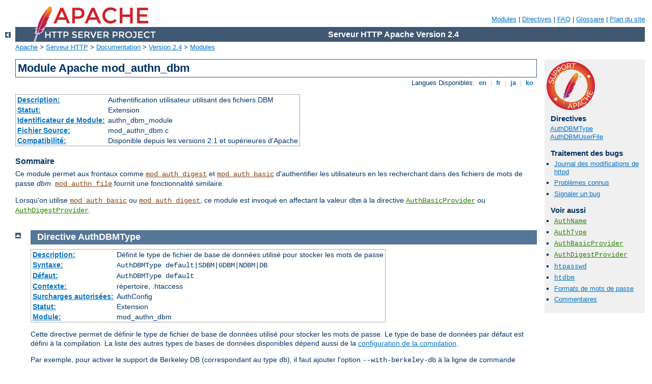

--- FILE ---
content_type: text/html
request_url: http://repcio.net/manual/fr/mod/mod_authn_dbm.html
body_size: 4211
content:
<?xml version="1.0" encoding="UTF-8"?>
<!DOCTYPE html PUBLIC "-//W3C//DTD XHTML 1.0 Strict//EN" "http://www.w3.org/TR/xhtml1/DTD/xhtml1-strict.dtd">
<html xmlns="http://www.w3.org/1999/xhtml" lang="fr" xml:lang="fr"><head>
<meta content="text/html; charset=UTF-8" http-equiv="Content-Type" />
<!--
        XXXXXXXXXXXXXXXXXXXXXXXXXXXXXXXXXXXXXXXXXXXXXXXXXXXXXXXXXXXXXXXXX
              This file is generated from xml source: DO NOT EDIT
        XXXXXXXXXXXXXXXXXXXXXXXXXXXXXXXXXXXXXXXXXXXXXXXXXXXXXXXXXXXXXXXXX
      -->
<title>mod_authn_dbm - Serveur HTTP Apache Version 2.4</title>
<link href="../../style/css/manual.css" rel="stylesheet" media="all" type="text/css" title="Main stylesheet" />
<link href="../../style/css/manual-loose-100pc.css" rel="alternate stylesheet" media="all" type="text/css" title="No Sidebar - Default font size" />
<link href="../../style/css/manual-print.css" rel="stylesheet" media="print" type="text/css" /><link rel="stylesheet" type="text/css" href="../../style/css/prettify.css" />
<script src="../../style/scripts/prettify.min.js" type="text/javascript">
</script>

<link href="../../images/favicon.ico" rel="shortcut icon" /></head>
<body>
<div id="page-header">
<p class="menu"><a href="../mod/index.html">Modules</a> | <a href="../mod/directives.html">Directives</a> | <a href="http://wiki.apache.org/httpd/FAQ">FAQ</a> | <a href="../glossary.html">Glossaire</a> | <a href="../sitemap.html">Plan du site</a></p>
<p class="apache">Serveur HTTP Apache Version 2.4</p>
<img alt="" src="../../images/feather.png" /></div>
<div class="up"><a href="./index.html"><img title="&lt;-" alt="&lt;-" src="../../images/left.gif" /></a></div>
<div id="path">
<a href="http://www.apache.org/">Apache</a> &gt; <a href="http://httpd.apache.org/">Serveur HTTP</a> &gt; <a href="http://httpd.apache.org/docs/">Documentation</a> &gt; <a href="../index.html">Version 2.4</a> &gt; <a href="./index.html">Modules</a></div>
<div id="page-content">
<div id="preamble"><h1>Module Apache mod_authn_dbm</h1>
<div class="toplang">
<p><span>Langues Disponibles: </span><a href="../../en/mod/mod_authn_dbm.html" hreflang="en" rel="alternate" title="English">&nbsp;en&nbsp;</a> |
<a href="../../fr/mod/mod_authn_dbm.html" title="Français">&nbsp;fr&nbsp;</a> |
<a href="../../ja/mod/mod_authn_dbm.html" hreflang="ja" rel="alternate" title="Japanese">&nbsp;ja&nbsp;</a> |
<a href="../../ko/mod/mod_authn_dbm.html" hreflang="ko" rel="alternate" title="Korean">&nbsp;ko&nbsp;</a></p>
</div>
<table class="module"><tr><th><a href="module-dict.html#Description">Description:</a></th><td>Authentification utilisateur utilisant des fichiers
DBM</td></tr>
<tr><th><a href="module-dict.html#Status">Statut:</a></th><td>Extension</td></tr>
<tr><th><a href="module-dict.html#ModuleIdentifier">Identificateur de Module:</a></th><td>authn_dbm_module</td></tr>
<tr><th><a href="module-dict.html#SourceFile">Fichier Source:</a></th><td>mod_authn_dbm.c</td></tr>
<tr><th><a href="module-dict.html#Compatibility">Compatibilité:</a></th><td>Disponible depuis les versions 2.1 et supérieures
d'Apache</td></tr></table>
<h3>Sommaire</h3>

    <p>Ce module permet aux frontaux comme
    <code class="module"><a href="../mod/mod_auth_digest.html">mod_auth_digest</a></code> et <code class="module"><a href="../mod/mod_auth_basic.html">mod_auth_basic</a></code>
    d'authentifier les utilisateurs en les recherchant dans des fichiers
    de mots de passe <dfn>dbm</dfn>. <code class="module"><a href="../mod/mod_authn_file.html">mod_authn_file</a></code>
    fournit une fonctionnalité similaire.</p>

    <p>Lorsqu'on utilise <code class="module"><a href="../mod/mod_auth_basic.html">mod_auth_basic</a></code> ou
    <code class="module"><a href="../mod/mod_auth_digest.html">mod_auth_digest</a></code>, ce module est invoqué en affectant
    la valeur <code>dbm</code> à la directive <code class="directive"><a href="../mod/mod_auth_basic.html#authbasicprovider">AuthBasicProvider</a></code> ou <code class="directive"><a href="../mod/mod_auth_digest.html#authdigestprovider">AuthDigestProvider</a></code>.</p>
</div>
<div id="quickview"><a href="https://www.apache.org/foundation/contributing.html" class="badge"><img src="../../images/SupportApache-small.png" alt="Support Apache!" /></a><h3 class="directives">Directives</h3>
<ul id="toc">
<li><img alt="" src="../../images/down.gif" /> <a href="#authdbmtype">AuthDBMType</a></li>
<li><img alt="" src="../../images/down.gif" /> <a href="#authdbmuserfile">AuthDBMUserFile</a></li>
</ul>
<h3>Traitement des bugs</h3><ul class="seealso"><li><a href="https://www.apache.org/dist/httpd/CHANGES_2.4">Journal des modifications de httpd</a></li><li><a href="https://bz.apache.org/bugzilla/buglist.cgi?bug_status=__open__&amp;list_id=144532&amp;product=Apache%20httpd-2&amp;query_format=specific&amp;order=changeddate%20DESC%2Cpriority%2Cbug_severity&amp;component=mod_authn_dbm">Problèmes connus</a></li><li><a href="https://bz.apache.org/bugzilla/enter_bug.cgi?product=Apache%20httpd-2&amp;component=mod_authn_dbm">Signaler un bug</a></li></ul><h3>Voir aussi</h3>
<ul class="seealso">
<li><code class="directive"><a href="../mod/mod_authn_core.html#authname">AuthName</a></code></li>
<li><code class="directive"><a href="../mod/mod_authn_core.html#authtype">AuthType</a></code></li>
<li>
  <code class="directive"><a href="../mod/mod_auth_basic.html#authbasicprovider">AuthBasicProvider</a></code>
</li>
<li>
  <code class="directive"><a href="../mod/mod_auth_digest.html#authdigestprovider">AuthDigestProvider</a></code>
</li>
<li><code class="program"><a href="../programs/htpasswd.html">htpasswd</a></code></li>
<li><code class="program"><a href="../programs/htdbm.html">htdbm</a></code></li>
<li><a href="../misc/password_encryptions.html">Formats de mots de
passe</a></li>
<li><a href="#comments_section">Commentaires</a></li></ul></div>

<div class="top"><a href="#page-header"><img alt="top" src="../../images/up.gif" /></a></div>
<div class="directive-section"><h2><a name="authdbmtype" id="authdbmtype">Directive</a> <a name="AuthDBMType" id="AuthDBMType">AuthDBMType</a></h2>
<table class="directive">
<tr><th><a href="directive-dict.html#Description">Description:</a></th><td>Définit le type de fichier de base de données utilisé pour
stocker les mots de passe</td></tr>
<tr><th><a href="directive-dict.html#Syntax">Syntaxe:</a></th><td><code>AuthDBMType default|SDBM|GDBM|NDBM|DB</code></td></tr>
<tr><th><a href="directive-dict.html#Default">Défaut:</a></th><td><code>AuthDBMType default</code></td></tr>
<tr><th><a href="directive-dict.html#Context">Contexte:</a></th><td>répertoire, .htaccess</td></tr>
<tr><th><a href="directive-dict.html#Override">Surcharges autorisées:</a></th><td>AuthConfig</td></tr>
<tr><th><a href="directive-dict.html#Status">Statut:</a></th><td>Extension</td></tr>
<tr><th><a href="directive-dict.html#Module">Module:</a></th><td>mod_authn_dbm</td></tr>
</table>
    <p>Cette directive permet de définir le type de fichier de base de
    données utilisé pour stocker les mots de passe. Le type de base de
    données par défaut est défini à la compilation. La liste des autres
    types de bases de données disponibles dépend aussi de la <a href="../programs/configure.html#options">configuration de la
    compilation</a>.</p>

    <p>Par exemple, pour activer le support de Berkeley DB (correspondant au
    type <code>db</code>), il faut ajouter l'option
    <code>--with-berkeley-db</code> à la ligne de commande configure de httpd
    pour générer le DSO approprié.</p>

    <p>Il est impératif que le programme que vous utilisez pour créer
    vos fichiers de mots de passe soit configuré pour utiliser le même
    type de base de données.</p>

</div>
<div class="top"><a href="#page-header"><img alt="top" src="../../images/up.gif" /></a></div>
<div class="directive-section"><h2><a name="authdbmuserfile" id="authdbmuserfile">Directive</a> <a name="AuthDBMUserFile" id="AuthDBMUserFile">AuthDBMUserFile</a></h2>
<table class="directive">
<tr><th><a href="directive-dict.html#Description">Description:</a></th><td>Définit le nom d'un fichier de base de données pour
l'authentification contenant la liste
des utilisateurs et de leurs mots de passe</td></tr>
<tr><th><a href="directive-dict.html#Syntax">Syntaxe:</a></th><td><code>AuthDBMUserFile <var>chemin-fichier</var></code></td></tr>
<tr><th><a href="directive-dict.html#Context">Contexte:</a></th><td>répertoire, .htaccess</td></tr>
<tr><th><a href="directive-dict.html#Override">Surcharges autorisées:</a></th><td>AuthConfig</td></tr>
<tr><th><a href="directive-dict.html#Status">Statut:</a></th><td>Extension</td></tr>
<tr><th><a href="directive-dict.html#Module">Module:</a></th><td>mod_authn_dbm</td></tr>
</table>
    <p>La directive <code class="directive">AuthDBMUserFile</code> permet de
    définir le nom d'un fichier de base de données pour
    l'authentification contenant la liste des utilisateurs et de leurs
    mots de passe. <var>chemin-fichier</var> doit être un chemin absolu
    vers le fichier de base de données.</p>

    <p>La clé du fichier de base de données est le nom de l'utilisateur.
    La valeur associée est le mot de passe chiffré, éventuellement suivi
    par un ':' et des données arbitraires. Ce ':' ainsi que les données
    arbitraires qui suivent seront ignorées par le serveur.</p>

    <div class="warning"><h3>Sécurité :</h3>
      <p>Faites en sorte que le fichier spécifié par la directive
      <code class="directive">AuthDBMUserFile</code> soit stocké en dehors de
      l'arborescence des documents du serveur web ; en particulier, ne
      l'enregistrez <em>pas</em> dans le répertoire qu'il protège, faute
      de quoi, les clients auraient la possibilité de
      télécharger le fichier des mots de passe.</p>
    </div>

    <p>Le format de mot de passe chiffré dépend du frontal
    d'authentification utilisé (par exemple
    <code class="module"><a href="../mod/mod_auth_basic.html">mod_auth_basic</a></code> ou
    <code class="module"><a href="../mod/mod_auth_digest.html">mod_auth_digest</a></code>). Voir la documentation sur les <a href="../misc/password_encryptions.html">Formats de mots de
    passe</a> pour plus de détails.</p>

    <p>Note importante concernant la compatibilité : l'implémentation de
    <code>dbmopen</code> dans les modules d'Apache lit la longueur de la
    chaîne correspondant aux données chiffrées dans la structure des
    données DBM, plutôt que de calculer cette longueur en se basant sur
    le caractère nul final. Certaines applications par contre, comme le
    serveur web Netscape, calculent cette longueur en se basant sur
    le caractère nul final ; par conséquent, si vous rencontrez des
    difficultés en échangeant des fichiers DBM entre plusieurs
    applications, le problème peut éventuellement s'expliquer par cette
    différence d'implémentation.</p>

    <p>Un script perl nommé <code class="program"><a href="../programs/dbmmanage.html">dbmmanage</a></code> est fourni avec
    Apache. On peut utiliser ce programme pour créer et mettre à jour
    les fichiers de mots de passe au format DBM que ce module
    utilise. Il existe également un autre outil pour gérer les fichiers DBM,
    inclus dans le programme <code class="program"><a href="../programs/htdbm.html">htdbm</a></code>.</p>

</div>
</div>
<div class="bottomlang">
<p><span>Langues Disponibles: </span><a href="../../en/mod/mod_authn_dbm.html" hreflang="en" rel="alternate" title="English">&nbsp;en&nbsp;</a> |
<a href="../../fr/mod/mod_authn_dbm.html" title="Français">&nbsp;fr&nbsp;</a> |
<a href="../../ja/mod/mod_authn_dbm.html" hreflang="ja" rel="alternate" title="Japanese">&nbsp;ja&nbsp;</a> |
<a href="../../ko/mod/mod_authn_dbm.html" hreflang="ko" rel="alternate" title="Korean">&nbsp;ko&nbsp;</a></p>
</div><div class="top"><a href="#page-header"><img src="../../images/up.gif" alt="top" /></a></div><div class="section"><h2><a id="comments_section" name="comments_section">Commentaires</a></h2><div class="warning"><strong>Notice:</strong><br />This is not a Q&amp;A section. Comments placed here should be pointed towards suggestions on improving the documentation or server, and may be removed by our moderators if they are either implemented or considered invalid/off-topic. Questions on how to manage the Apache HTTP Server should be directed at either our IRC channel, #httpd, on Libera.chat, or sent to our <a href="https://httpd.apache.org/lists.html">mailing lists</a>.</div>
<script type="text/javascript"><!--//--><![CDATA[//><!--
var comments_shortname = 'httpd';
var comments_identifier = 'http://httpd.apache.org/docs/2.4/mod/mod_authn_dbm.html';
(function(w, d) {
    if (w.location.hostname.toLowerCase() == "httpd.apache.org") {
        d.write('<div id="comments_thread"><\/div>');
        var s = d.createElement('script');
        s.type = 'text/javascript';
        s.async = true;
        s.src = 'https://comments.apache.org/show_comments.lua?site=' + comments_shortname + '&page=' + comments_identifier;
        (d.getElementsByTagName('head')[0] || d.getElementsByTagName('body')[0]).appendChild(s);
    }
    else { 
        d.write('<div id="comments_thread">Comments are disabled for this page at the moment.<\/div>');
    }
})(window, document);
//--><!]]></script></div><div id="footer">
<p class="apache">Copyright 2025 The Apache Software Foundation.<br />Autorisé sous <a href="http://www.apache.org/licenses/LICENSE-2.0">Apache License, Version 2.0</a>.</p>
<p class="menu"><a href="../mod/index.html">Modules</a> | <a href="../mod/directives.html">Directives</a> | <a href="http://wiki.apache.org/httpd/FAQ">FAQ</a> | <a href="../glossary.html">Glossaire</a> | <a href="../sitemap.html">Plan du site</a></p></div><script type="text/javascript"><!--//--><![CDATA[//><!--
if (typeof(prettyPrint) !== 'undefined') {
    prettyPrint();
}
//--><!]]></script>
</body></html>